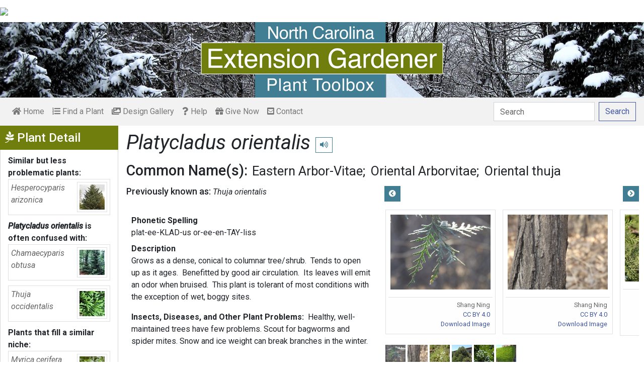

--- FILE ---
content_type: text/html; charset=utf-8
request_url: https://plants.ces.ncsu.edu/plants/platycladus-orientalis/
body_size: 9758
content:

<!DOCTYPE html>
<html lang="en">
<head>
    <meta charset="UTF-8">
    <meta name="viewport" content="width=device-width, initial-scale=1.0">
    <title>Platycladus orientalis (Eastern Arbor-Vitae, Oriental Arborvitae, Oriental thuja) | North Carolina Extension Gardener Plant Toolbox</title>
    <link rel="preconnect" href="https://fonts.googleapis.com">
    <link rel="preconnect" href="https://fonts.gstatic.com" crossorigin>
    <link href="https://fonts.googleapis.com/css2?family=Roboto+Condensed:ital,wght@0,100..900;1,100..900&family=Roboto:ital,wght@0,300;0,400;0,500;0,700;1,300;1,400;1,500&display=swap" rel="stylesheet">
    <link rel="stylesheet" href="/static/plants/css/eit-bootstrap4.min.22707b91e9f8.css">
    <link rel="stylesheet" href="https://use.fontawesome.com/releases/v5.7.2/css/all.css" integrity="sha384-fnmOCqbTlWIlj8LyTjo7mOUStjsKC4pOpQbqyi7RrhN7udi9RwhKkMHpvLbHG9Sr" crossorigin="anonymous">
    <link rel="stylesheet" href="https://gitcdn.github.io/bootstrap-toggle/2.2.2/css/bootstrap-toggle.min.css">
    <link rel="stylesheet" href="https://cdnjs.cloudflare.com/ajax/libs/jqueryui/1.12.1/jquery-ui.min.css">

    <link rel="stylesheet" href="/static/plants/css/main.7d64c488d224.css">
    
        <link rel="stylesheet" href="/static/plants/css/winter.534a05b954d0.css">
    
    <link href="https://brand.ces.ncsu.edu/images/icons/wolficon.svg" rel="Shortcut Icon" type="image/x-icon">
    
    <link rel="canonical" href="https://plants.ces.ncsu.edu/plants/platycladus-orientalis/" />

    <meta name="google-site-verification" content="UzRsUPNUyEfN2F8Sk50Hv0hjwKo3Q4o6cFTRpT6Sfs4" />
</head>
<body>
<div class="top_black"></div>
<div class="container">
    <div class="top_bar">
        <a href="https://www.ces.ncsu.edu/"><img class="brand_image" src="//brand.ces.ncsu.edu/images/logos/ncce-red-wide-ext-transparent.svg"/></a>
    </div>

    <header>
        <a href="/"><img class="site_img" src="/static/plants/img/plant_toolbox_main_img_trans_correction.a37e195853b5.png" /></a>
        
            <div id="mobile_search_container" class="d-inline-block d-sm-none d-md-none d-lg-none d-xl-none">
                <form class="form-inline" id="plant_search" method="get" action="/find_a_plant/">
                    <input class="form-control mr-sm-2" type="search" id="search" placeholder="Search" aria-label="Search" name="q" value="">
                    <button class="btn btn-light my-2 my-sm-0" type="submit"><span class="d-none d-md-block">Search</span><span class="d-md-none"><i class="fas fa-search"></i></span></button>
                </form>
            </div>
            <nav class="navbar navbar-expand-sm navbar-light bg-light">
                <span class="navbar-toggler" data-toggle="collapse" data-target="#navbarSupportedContent" aria-controls="navbarSupportedContent" aria-expanded="false" aria-label="Toggle navigation">
                    <span><i class="fas fa-bars"></i> Show navigation</span>
                </span>
                <div class="collapse navbar-collapse" id="navbarSupportedContent">
                    <ul class="navbar-nav mr-auto">
                        <li class="nav-item "><a class="nav-link" href="/"><i class="fas fa-home"></i><span class=""> Home</span></a></li>
                        <li class="nav-item "><a class="nav-link" href="/find_a_plant/"><i class="fas fa-list-ol"></i> Find a Plant</a></li>

                        <li class="nav-item "><a class="nav-link" href="/gallery/"><i class="fas fa-images"></i> Design Gallery</a></li>
                        <li class="nav-item "><a class="nav-link" href="/help/"><i class="fas fa-question"></i> Help</a></li>
                        <li class="nav-item"><a class="nav-link" href="https://www.givecampus.com/campaigns/47387/donations/new?a=8830926&designation=012040" target="_blank"><i class="fas fa-gift"></i> Give Now</a></li>
                        <li class="nav-item "><a class="nav-link" href="/contact_us/"><i class="fas fa-envelope-square"></i> Contact</a></li>

                        








                    </ul>
                    <div class="my-2 my-lg-0">
                        
                    <div id="search_container" class="d-none d-sm-inline-block d-md-inline-block d-lg-inline-block d-xl-inline-block">
                        <form class="form-inline" id="plant_search" method="get" action="/find_a_plant/">
                            <input class="form-control mr-sm-2" type="search" id="search" placeholder="Search" aria-label="Search" name="q" value="">
                            <button class="btn btn-outline-primary my-2 my-sm-0" type="submit"><span class="d-none d-md-block">Search</span><span class="d-md-none"><i class="fas fa-search"></i></span></button>
                        </form>
                    </div>

                    </div>
                </div>
            </nav>
        
    </header>
    
    <div class="filters plant_detail d-print-none">

        <h2><i class="fab fa-pagelines d-none d-md-inline-block"></i> Plant Detail<i aria-hidden="true" class="float-right hamburger d-none"></i><span class="sr-only">Show Menu</span></h2>
        <div class="plant_detail_extras m_hide">
            <dl class="list-group">
            
            <dt>Similar but less problematic plants:</dt>
                
                <dd class="list-group-item">
                    <a href="/plants/hesperocyparis-arizonica/">
                        <div class="plant_grid">
                            <span class="p_name"><em>Hesperocyparis arizonica</em></span>
                            
                                <img class="img-thumbnail"
                                     src="https://eit-planttoolbox-prod.s3.amazonaws.com/media/images/thumb_sm/Cupressus_arizonica__1RnBNzGLRtqY.jpeg?AWSAccessKeyId=AKIAILRBSC3CQKL5NNSQ&amp;Signature=6zs%2Fzba7nH4ErfZ3JLGIU2mQu%2BI%3D&amp;Expires=1769443583"
                                     alt="Cupressus arizonica &#x27;Blue Pyramid&#x27;"
                                     loading="lazy"
                                     data-thumbnail_med="https://eit-planttoolbox-prod.s3.amazonaws.com/media/images/thumb_med/Cupressus_arizonica__1QZ237pMKfj9.jpeg?AWSAccessKeyId=AKIAILRBSC3CQKL5NNSQ&amp;Signature=oVPSXLfF10VDO6JDdx42FQYrdKI%3D&amp;Expires=1769443583"
                                     data-thumbnail_small="https://eit-planttoolbox-prod.s3.amazonaws.com/media/images/thumb_sm/Cupressus_arizonica__1RnBNzGLRtqY.jpeg?AWSAccessKeyId=AKIAILRBSC3CQKL5NNSQ&amp;Signature=6zs%2Fzba7nH4ErfZ3JLGIU2mQu%2BI%3D&amp;Expires=1769443583"
                                />
                            
                        </div>
                    </a>
                </dd>
                
            

            
            <dt><em>Platycladus orientalis</em> is often confused with:</dt>
                
                <dd class="list-group-item">
                    <a href="/plants/chamaecyparis-obtusa/">
                        <div class="plant_grid">
                            <span class="p_name"><em>Chamaecyparis obtusa</em></span>
                            
                                <img class="img-thumbnail"
                                     src="https://eit-planttoolbox-prod.s3.amazonaws.com/media/images/thumb_sm/Chamaecyparis-obtusa_ndOmYcYuaZcn.jpg?AWSAccessKeyId=AKIAILRBSC3CQKL5NNSQ&amp;Signature=2XVWpAzSNrzbx8nvybEHlgfwqCI%3D&amp;Expires=1769443583"
                                     alt="Chamaecyparis obtusa"
                                     loading="lazy"
                                     data-thumbnail_med="https://eit-planttoolbox-prod.s3.amazonaws.com/media/images/thumb_med/Chamaecyparis-obtusa_50I1m9ONvXjW.jpg?AWSAccessKeyId=AKIAILRBSC3CQKL5NNSQ&amp;Signature=wB1xtLia77HejISIULVi3%2Fvo8dc%3D&amp;Expires=1769443583"
                                     data-thumbnail_small="https://eit-planttoolbox-prod.s3.amazonaws.com/media/images/thumb_sm/Chamaecyparis-obtusa_ndOmYcYuaZcn.jpg?AWSAccessKeyId=AKIAILRBSC3CQKL5NNSQ&amp;Signature=2XVWpAzSNrzbx8nvybEHlgfwqCI%3D&amp;Expires=1769443583"
                                />
                            
                        </div>
                    </a>
                </dd>
                
                <dd class="list-group-item">
                    <a href="/plants/thuja-occidentalis/">
                        <div class="plant_grid">
                            <span class="p_name"><em>Thuja occidentalis</em></span>
                            
                                <img class="img-thumbnail"
                                     src="https://eit-planttoolbox-prod.s3.amazonaws.com/media/images/thumb_sm/Thuja_occidentalis_-_dKyilkEWJ6MC.jpeg?AWSAccessKeyId=AKIAILRBSC3CQKL5NNSQ&amp;Signature=U7hh35H2RKeuBgawS%2FV6NQJ1Nx8%3D&amp;Expires=1769443583"
                                     alt="Thuja occidentalis"
                                     loading="lazy"
                                     data-thumbnail_med="https://eit-planttoolbox-prod.s3.amazonaws.com/media/images/thumb_med/Thuja_occidentalis_-_svytHHMpRc4j.jpeg?AWSAccessKeyId=AKIAILRBSC3CQKL5NNSQ&amp;Signature=2IHjXJ1X08dL0%2BQlwSW34z5QsaM%3D&amp;Expires=1769443583"
                                     data-thumbnail_small="https://eit-planttoolbox-prod.s3.amazonaws.com/media/images/thumb_sm/Thuja_occidentalis_-_dKyilkEWJ6MC.jpeg?AWSAccessKeyId=AKIAILRBSC3CQKL5NNSQ&amp;Signature=U7hh35H2RKeuBgawS%2FV6NQJ1Nx8%3D&amp;Expires=1769443583"
                                />
                            
                        </div>
                    </a>
                </dd>
                
            

            

            
            <dt>Plants that fill a similar niche:</dt>
                
                <dd class="list-group-item">
                    <a href="/plants/myrica-cerifera/">
                        <div class="plant_grid">
                            <span class="p_name"><em>Myrica cerifera</em></span>
                            
                                <img class="img-thumbnail"
                                     src="https://eit-planttoolbox-prod.s3.amazonaws.com/media/images/thumb_sm/Myrica-cerifera--For_ZPO3EHGCpRlG.jpeg?AWSAccessKeyId=AKIAILRBSC3CQKL5NNSQ&amp;Signature=lAM922ncOuAn55d2UiF3cS9fgvc%3D&amp;Expires=1769443583"
                                     alt="Myrica cerifera"
                                     loading="lazy"
                                     data-thumbnail_med="https://eit-planttoolbox-prod.s3.amazonaws.com/media/images/thumb_med/Myrica-cerifera--For_79oxbiYXWCLC.jpeg?AWSAccessKeyId=AKIAILRBSC3CQKL5NNSQ&amp;Signature=UyZS5lHbILguwOxo0rqoYLb7Xtc%3D&amp;Expires=1769443583"
                                     data-thumbnail_small="https://eit-planttoolbox-prod.s3.amazonaws.com/media/images/thumb_sm/Myrica-cerifera--For_ZPO3EHGCpRlG.jpeg?AWSAccessKeyId=AKIAILRBSC3CQKL5NNSQ&amp;Signature=lAM922ncOuAn55d2UiF3cS9fgvc%3D&amp;Expires=1769443583"
                                />
                            
                        </div>
                    </a>
                    </dd>
                
                <dd class="list-group-item">
                    <a href="/plants/tsuga-canadensis/">
                        <div class="plant_grid">
                            <span class="p_name"><em>Tsuga canadensis</em></span>
                            
                                <img class="img-thumbnail"
                                     src="https://eit-planttoolbox-prod.s3.amazonaws.com/media/images/thumb_sm/Tsuga_canadensis_for_IbZEFx8GNHFv.jpeg?AWSAccessKeyId=AKIAILRBSC3CQKL5NNSQ&amp;Signature=Di1myH5W3FmgjJirpRfgrLXVzTs%3D&amp;Expires=1769443583"
                                     alt="Upright growth form of a mature tree."
                                     loading="lazy"
                                     data-thumbnail_med="https://eit-planttoolbox-prod.s3.amazonaws.com/media/images/thumb_med/Tsuga_canadensis_for_1M4nmAcDNIXW.jpeg?AWSAccessKeyId=AKIAILRBSC3CQKL5NNSQ&amp;Signature=1mzUOsuyTlrddwKa%2FYMd5FL9wwk%3D&amp;Expires=1769443583"
                                     data-thumbnail_small="https://eit-planttoolbox-prod.s3.amazonaws.com/media/images/thumb_sm/Tsuga_canadensis_for_IbZEFx8GNHFv.jpeg?AWSAccessKeyId=AKIAILRBSC3CQKL5NNSQ&amp;Signature=Di1myH5W3FmgjJirpRfgrLXVzTs%3D&amp;Expires=1769443583"
                                />
                            
                        </div>
                    </a>
                    </dd>
                
                <dd class="list-group-item">
                    <a href="/plants/x-hesperotropsis-leylandii/">
                        <div class="plant_grid">
                            <span class="p_name"><em>x Hesperotropsis leylandii</em></span>
                            
                                <img class="img-thumbnail"
                                     src="https://eit-planttoolbox-prod.s3.amazonaws.com/media/images/thumb_sm/lelyand_cypress_full_NksfYexpdE0E.jpeg?AWSAccessKeyId=AKIAILRBSC3CQKL5NNSQ&amp;Signature=Fc5GP55SmX9J9i4h%2B0yahIsiR4A%3D&amp;Expires=1769443583"
                                     alt="× Cupressocyparis leylandii "
                                     loading="lazy"
                                     data-thumbnail_med="https://eit-planttoolbox-prod.s3.amazonaws.com/media/images/thumb_med/lelyand_cypress_full_R5QTgYgmCVzO.jpeg?AWSAccessKeyId=AKIAILRBSC3CQKL5NNSQ&amp;Signature=NB4tArgmXoPls4UG0lAtrmzK868%3D&amp;Expires=1769443583"
                                     data-thumbnail_small="https://eit-planttoolbox-prod.s3.amazonaws.com/media/images/thumb_sm/lelyand_cypress_full_NksfYexpdE0E.jpeg?AWSAccessKeyId=AKIAILRBSC3CQKL5NNSQ&amp;Signature=Fc5GP55SmX9J9i4h%2B0yahIsiR4A%3D&amp;Expires=1769443583"
                                />
                            
                        </div>
                    </a>
                    </dd>
                
            

            

            

            

            </dl>

            <div class="social_buttons">
                <a class="btn btn-sm btn-info social twitter" target="_blank" href="https://twitter.com/intent/tweet?text=Platycladus orientalis - North Carolina Extension Gardener Plant Toolbox&url=https://plants.ces.ncsu.edu/plants/platycladus-orientalis/"><i class="fab fa-twitter"></i> <span>Tweet <strong class="d-none d-lg-inline">this Page</strong></span></a>
                <a class="btn btn-sm btn-primary social facebook" target="_blank" href="https://www.facebook.com/sharer/sharer.php?u=https://plants.ces.ncsu.edu/plants/platycladus-orientalis/%2F&amp;src=sdkpreparse"><i class="fab fa-facebook-f"></i><span> <strong class="d-none d-lg-inline">Share on</strong> Facebook</span></a>
            </div>

        </div>
    </div>

    <main class="">
        
    







        

    <div id="plant_detail">
        
        <h1><em>Platycladus orientalis</em>

        <small>
            
            
                <span class="d-print-none">
                    <audio id="player" src="https://eit-planttoolbox-prod.s3.amazonaws.com/media/images/audio/platycladus-orientalis_2956.mp3?AWSAccessKeyId=AKIAILRBSC3CQKL5NNSQ&amp;Signature=pwxxRYRn9vHWfctxHbjZXB0Bd58%3D&amp;Expires=1769443583"></audio>
                    <button class="btn btn-sm btn-outline-info" data-toggle="tooltip" title="hear pronunciation" onclick="document.getElementById('player').play()"><i class="fas fa-volume-up"></i></button>
                </span>
            
        </small>
        </h1>
        
        
            <div class="common_name_space">
                <h2 class="cn_heading">Common Name(s):</h2>
                <ul class="" id="common_names">
                
                    
                        <li class=""><a href="/plants/platycladus-orientalis/common-name/eastern-arbor-vitae/">Eastern Arbor-Vitae</a></li>
                    
                
                    
                        <li class=""><a href="/plants/platycladus-orientalis/common-name/oriental-arborvitae/">Oriental Arborvitae</a></li>
                    
                
                    
                        <li class=""><a href="/plants/platycladus-orientalis/common-name/oriental-thuja/">Oriental thuja</a></li>
                    
                
                </ul>
            </div>
        
        
        
            <div class="synonym_space">
                <h3 class="synonym_heading">Previously known as:</h3>
                <ul id="synonyms">
                    
                        <li><i><em>Thuja orientalis</em></i></li>
                    
                </ul>
            </div>
        

        <div class="scroll_buttons">
            <button class="btn btn-info btn-sm scroll_button scroll_left"><i class="fas fa-chevron-circle-left"></i></button>
            <button class="btn btn-info btn-sm scroll_button scroll_right"><i class="fas fa-chevron-circle-right"></i></button>
        </div>


        <div class="info_1">
            <dl>
            
                <dt>Phonetic Spelling</dt>
                <dd>plat-ee-KLAD-us or-ee-en-TAY-liss</dd>
            
            
            
                <dt>Description</dt>
                <dd>
                    <p>Grows as a dense, conical to columnar tree/shrub.&nbsp; Tends to open up as it ages.&nbsp; Benefitted by good air circulation.&nbsp; Its leaves will emit an odor when bruised.&nbsp; This plant is tolerant of most conditions with the exception of wet, boggy sites. &nbsp;</p>

<p><strong>Insects, Diseases, and Other Plant Problems:&nbsp;</strong> Healthy, well-maintained trees have few problems. Scout for bagworms and spider mites. Snow and ice weight can break branches in the winter.</p>

<p>&nbsp;</p>

                    
                </dd>



                


                <dt class="d-print-none">See this plant in the following landscape:</dt>
                <dd class="garden_callout">
                    
                </dd>

            </dl>



            <dl  class="m_hide">
                <dt>Cultivars / Varieties:</dt>
    <dd class="d-print-none">
        <ul class="list-group list-group-flush">
            
                
                    <li class="list-group-item list-group-item-info detail_cultivar">&#x27;Aurea Nana&#x27;<br><small>Dwarf, dense globular, yellow-green foliage to 10&#x27;</small></li>
                
            
                
                    <li class="list-group-item list-group-item-info detail_cultivar">&#x27;Baker&#x27;<br><small>Dwarf, dense, conical plant, to 8&#x27;</small></li>
                
            
                
                    <li class="list-group-item list-group-item-info detail_cultivar">&#x27;Compacta&#x27;<br><small>Compact pyramidal form</small></li>
                
            
                
                    <li class="list-group-item list-group-item-info detail_cultivar">&#x27;Conspicua&#x27;<br><small>Yellow foliage, upright conical form</small></li>
                
            
                
                    <li class="list-group-item list-group-item-info detail_cultivar">&#x27;Filiformis Aurea&#x27;<br><small>Yellow foliage, upright-oval with stringy yellow branchlets</small></li>
                
            
                
                    <li class="list-group-item list-group-item-info detail_cultivar">&#x27;Juniperoides&#x27;<br><small>Rounded 3&#x27; with blue-gray needles</small></li>
                
            
                
                    <li class="list-group-item list-group-item-info detail_cultivar">&#x27;Westmont&#x27;<br><small>Slow-growing 2&#x27; tall and wide, yellow-tipped green leaves</small></li>
                
            
        </ul>
    </dd>

    <dd class="d-none d-print-block">
        &#x27;Aurea Nana&#x27;, &#x27;Baker&#x27;, &#x27;Compacta&#x27;, &#x27;Conspicua&#x27;, &#x27;Filiformis Aurea&#x27;, &#x27;Juniperoides&#x27;, &#x27;Westmont&#x27;
    </dd>

    <dt class="d-print-none">Tags:</dt>
    <dd class="tags d-print-none"><a href="/find_a_plant/?tag=evergreen" class="badge badge-secondary mx-1" data-tag="evergreen">#evergreen</a><a href="/find_a_plant/?tag=full-sun" class="badge badge-secondary mx-1" data-tag="full-sun">#full sun tolerant</a><a href="/find_a_plant/?tag=specimen" class="badge badge-secondary mx-1" data-tag="specimen">#specimen</a><a href="/find_a_plant/?tag=yellow-green" class="badge badge-secondary mx-1" data-tag="yellow-green">#yellow-green</a><a href="/find_a_plant/?tag=needles" class="badge badge-secondary mx-1" data-tag="needles">#needles</a><a href="/find_a_plant/?tag=scales" class="badge badge-secondary mx-1" data-tag="scales">#scales</a><a href="/find_a_plant/?tag=small-mammals" class="badge badge-secondary mx-1" data-tag="small-mammals">#small mammals</a><a href="/find_a_plant/?tag=buffer" class="badge badge-secondary mx-1" data-tag="buffer">#buffer</a><a href="/find_a_plant/?tag=childrens-garden" class="badge badge-secondary mx-1" data-tag="childrens-garden">#children&#x27;s garden</a><a href="/find_a_plant/?tag=play" class="badge badge-secondary mx-1" data-tag="play">#playground plant</a><a href="/find_a_plant/?tag=showy-cones" class="badge badge-secondary mx-1" data-tag="showy-cones">#showy cones</a><a href="/find_a_plant/?tag=fantz" class="badge badge-secondary mx-1" data-tag="fantz">#fantz</a><a href="/find_a_plant/?tag=bird-friendly" class="badge badge-secondary mx-1" data-tag="bird-friendly">#bird friendly</a><a href="/find_a_plant/?tag=cover-plant-winter" class="badge badge-secondary mx-1" data-tag="cover-plant-winter">#winter cover</a><a href="/find_a_plant/?tag=hedge" class="badge badge-secondary mx-1" data-tag="hedge">#hedge</a><a href="/find_a_plant/?tag=screen" class="badge badge-secondary mx-1" data-tag="screen">#screen</a><a href="/find_a_plant/?tag=wildlife-friendly" class="badge badge-secondary mx-1" data-tag="wildlife-friendly">#wildlife friendly</a><a href="/find_a_plant/?tag=hs304" class="badge badge-secondary mx-1" data-tag="hs304">#HS304</a></dd>
            </dl>

            <div id="cart_add">
                <form class="cart_form" action="/cart/add/2956/" method="post">
                    <input type="hidden" name="csrfmiddlewaretoken" value="ebJUxfAuZ9oz7ptzNooFU4qqxEJzfVgnTjwXoIYQoADxRxPL41vWUxBxHJ3wbPxY">
                    <input type="hidden" name="update" value="False" id="id_update">
                    <div class="form-row">
                        <input type="hidden" name="quantity" value="1" id="id_quantity">&nbsp;
                        <div class="form-group d-print-none">
                            <button type="submit" class="btn btn-sm btn-info"><i class="fas fa-clipboard-list"></i> Add</button>
                        </div>
                    </div>
                </form>
            </div>
        </div>


        <div class="gallery_box">




            <div class="gallery" style="grid-template-columns: repeat(6, calc(50% - 30px));">
                
                    
<figure class="figure">
    <img class="img-thumbnail modal_img" src="https://eit-planttoolbox-prod.s3.amazonaws.com/media/images/Platycladus_orientalis-Shang-Ning-1-CC-BY.jpg?AWSAccessKeyId=AKIAILRBSC3CQKL5NNSQ&amp;Signature=zAVHwktIFBocPRndPsrRaZjuxTU%3D&amp;Expires=1769443583"
         loading="lazy"
         alt="Platycladus orientalis	"
         data-caption=""
         data-alt="Platycladus orientalis	"
         data-attrib="Shang Ning"
         data-license="<a href='http://creativecommons.org/licenses/by/4.0/legalcode' >CC BY 4.0</a>"
         data-downloadurl="https://eit-planttoolbox-prod.s3.amazonaws.com/media/images/Platycladus_orientalis-Shang-Ning-1-CC-BY.jpg?response-content-disposition=attachment%3Bfilename%3DPlatycladus%2520orientalis%2520%2520Shang%2520Ning%2520CC%2520BY%25204.0.jpg&amp;AWSAccessKeyId=AKIAILRBSC3CQKL5NNSQ&amp;Signature=VUEfX5CpLXSSfozGZ2vwSfLeFBE%3D&amp;Expires=1769443583"
         data-image-id="8826"
         data-toggle="modal"
         data-target="#image_modal"/>
    <figcaption class="figure-caption text-right">
        <span class="caption"></span>
        <span class="attribution">Shang Ning</span>
        <span class="license"><a href='http://creativecommons.org/licenses/by/4.0/legalcode' >CC BY 4.0</a></span>
        
    <span><a href="https://eit-planttoolbox-prod.s3.amazonaws.com/media/images/Platycladus_orientalis-Shang-Ning-1-CC-BY.jpg?response-content-disposition=attachment%3Bfilename%3DPlatycladus%2520orientalis%2520%2520Shang%2520Ning%2520CC%2520BY%25204.0.jpg&amp;AWSAccessKeyId=AKIAILRBSC3CQKL5NNSQ&amp;Signature=VUEfX5CpLXSSfozGZ2vwSfLeFBE%3D&amp;Expires=1769443583" class="downloadurl" download>Download Image</a></span>
    </figcaption>
</figure>

                
                    
<figure class="figure">
    <img class="img-thumbnail modal_img" src="https://eit-planttoolbox-prod.s3.amazonaws.com/media/images/Platycladus_orientalis-Shang-Ning-CC-BY.jpg?AWSAccessKeyId=AKIAILRBSC3CQKL5NNSQ&amp;Signature=kwH0k6RClSKjn1unHljeJUxcyY4%3D&amp;Expires=1769443583"
         loading="lazy"
         alt="Platycladus orientalis	"
         data-caption=""
         data-alt="Platycladus orientalis	"
         data-attrib="Shang Ning"
         data-license="<a href='http://creativecommons.org/licenses/by/4.0/legalcode' >CC BY 4.0</a>"
         data-downloadurl="https://eit-planttoolbox-prod.s3.amazonaws.com/media/images/Platycladus_orientalis-Shang-Ning-CC-BY.jpg?response-content-disposition=attachment%3Bfilename%3DPlatycladus%2520orientalis%2520%2520Shang%2520Ning%2520CC%2520BY%25204.0.jpg&amp;AWSAccessKeyId=AKIAILRBSC3CQKL5NNSQ&amp;Signature=GajhJewmWCmrEUiiVViZBNyO5rI%3D&amp;Expires=1769443583"
         data-image-id="8827"
         data-toggle="modal"
         data-target="#image_modal"/>
    <figcaption class="figure-caption text-right">
        <span class="caption"></span>
        <span class="attribution">Shang Ning</span>
        <span class="license"><a href='http://creativecommons.org/licenses/by/4.0/legalcode' >CC BY 4.0</a></span>
        
    <span><a href="https://eit-planttoolbox-prod.s3.amazonaws.com/media/images/Platycladus_orientalis-Shang-Ning-CC-BY.jpg?response-content-disposition=attachment%3Bfilename%3DPlatycladus%2520orientalis%2520%2520Shang%2520Ning%2520CC%2520BY%25204.0.jpg&amp;AWSAccessKeyId=AKIAILRBSC3CQKL5NNSQ&amp;Signature=GajhJewmWCmrEUiiVViZBNyO5rI%3D&amp;Expires=1769443583" class="downloadurl" download>Download Image</a></span>
    </figcaption>
</figure>

                
                    
<figure class="figure">
    <img class="img-thumbnail modal_img" src="https://eit-planttoolbox-prod.s3.amazonaws.com/media/images/Platycladus_oriental_jmDZE9gYqmXE.jpg?AWSAccessKeyId=AKIAILRBSC3CQKL5NNSQ&amp;Signature=tFoAh7mJCs8SikqNmQdtxmd9wLM%3D&amp;Expires=1769443583"
         loading="lazy"
         alt="Fruit and Leaf"
         data-caption="Fruit and Leaf"
         data-alt="Fruit and Leaf"
         data-attrib="Jim Robbins"
         data-license="<a href='http://creativecommons.org/licenses/by-nc-nd/4.0/legalcode' >CC BY-NC-ND 4.0</a>"
         data-downloadurl="https://eit-planttoolbox-prod.s3.amazonaws.com/media/images/Platycladus_oriental_jmDZE9gYqmXE.jpg?response-content-disposition=attachment%3Bfilename%3DFruit%2520and%2520Leaf%2520Fruit%2520and%2520Leaf%2520Jim%2520Robbins%2520CC%2520BY-NC-ND%25204.0.jpg&amp;AWSAccessKeyId=AKIAILRBSC3CQKL5NNSQ&amp;Signature=kfeTIHo1Xqrx3RD6nvbf6jh6POI%3D&amp;Expires=1769443583"
         data-image-id="17481"
         data-toggle="modal"
         data-target="#image_modal"/>
    <figcaption class="figure-caption text-right">
        <span class="caption">Fruit and Leaf</span>
        <span class="attribution">Jim Robbins</span>
        <span class="license"><a href='http://creativecommons.org/licenses/by-nc-nd/4.0/legalcode' >CC BY-NC-ND 4.0</a></span>
        
    <span><a href="https://eit-planttoolbox-prod.s3.amazonaws.com/media/images/Platycladus_oriental_jmDZE9gYqmXE.jpg?response-content-disposition=attachment%3Bfilename%3DFruit%2520and%2520Leaf%2520Fruit%2520and%2520Leaf%2520Jim%2520Robbins%2520CC%2520BY-NC-ND%25204.0.jpg&amp;AWSAccessKeyId=AKIAILRBSC3CQKL5NNSQ&amp;Signature=kfeTIHo1Xqrx3RD6nvbf6jh6POI%3D&amp;Expires=1769443583" class="downloadurl" download>Download Image</a></span>
    </figcaption>
</figure>

                
                    
<figure class="figure">
    <img class="img-thumbnail modal_img" src="https://eit-planttoolbox-prod.s3.amazonaws.com/media/images/Platycladus_oriental_1DYfAxsOupEK.jpeg?AWSAccessKeyId=AKIAILRBSC3CQKL5NNSQ&amp;Signature=M4m4fnF4dndgfpfv7UatWu3pGdc%3D&amp;Expires=1769443583"
         loading="lazy"
         alt="Platycladus orientalis"
         data-caption="Form"
         data-alt="Platycladus orientalis"
         data-attrib="Jim Robbins"
         data-license="<a href='http://creativecommons.org/licenses/by-nc-nd/4.0/legalcode' >CC BY-NC-ND 4.0</a>"
         data-downloadurl="https://eit-planttoolbox-prod.s3.amazonaws.com/media/images/Platycladus_oriental_1DYfAxsOupEK.jpeg?response-content-disposition=attachment%3Bfilename%3DPlatycladus%2520orientalis%2520Form%2520Jim%2520Robbins%2520CC%2520BY-NC-ND%25204.0.jpeg&amp;AWSAccessKeyId=AKIAILRBSC3CQKL5NNSQ&amp;Signature=opQ77IXZ%2FIl8YHHBPGsijt9PsME%3D&amp;Expires=1769443583"
         data-image-id="19283"
         data-toggle="modal"
         data-target="#image_modal"/>
    <figcaption class="figure-caption text-right">
        <span class="caption">Form</span>
        <span class="attribution">Jim Robbins</span>
        <span class="license"><a href='http://creativecommons.org/licenses/by-nc-nd/4.0/legalcode' >CC BY-NC-ND 4.0</a></span>
        
    <span><a href="https://eit-planttoolbox-prod.s3.amazonaws.com/media/images/Platycladus_oriental_1DYfAxsOupEK.jpeg?response-content-disposition=attachment%3Bfilename%3DPlatycladus%2520orientalis%2520Form%2520Jim%2520Robbins%2520CC%2520BY-NC-ND%25204.0.jpeg&amp;AWSAccessKeyId=AKIAILRBSC3CQKL5NNSQ&amp;Signature=opQ77IXZ%2FIl8YHHBPGsijt9PsME%3D&amp;Expires=1769443583" class="downloadurl" download>Download Image</a></span>
    </figcaption>
</figure>

                
                    
<figure class="figure">
    <img class="img-thumbnail modal_img" src="https://eit-planttoolbox-prod.s3.amazonaws.com/media/images/Platycladus_oriental_feX3QQbuOUco.jpeg?AWSAccessKeyId=AKIAILRBSC3CQKL5NNSQ&amp;Signature=qnHgdMB3pO1mhEKAiwrS8%2BjJbgI%3D&amp;Expires=1769443583"
         loading="lazy"
         alt="Platycladus orientalis"
         data-caption="Fruit Close-up"
         data-alt="Platycladus orientalis"
         data-attrib="Jim Robbins"
         data-license="<a href='http://creativecommons.org/licenses/by-nc-nd/4.0/legalcode' >CC BY-NC-ND 4.0</a>"
         data-downloadurl="https://eit-planttoolbox-prod.s3.amazonaws.com/media/images/Platycladus_oriental_feX3QQbuOUco.jpeg?response-content-disposition=attachment%3Bfilename%3DPlatycladus%2520orientalis%2520Fruit%2520Close-up%2520Jim%2520Robbins%2520CC%2520BY-NC-ND%25204.0.jpeg&amp;AWSAccessKeyId=AKIAILRBSC3CQKL5NNSQ&amp;Signature=R9Lihks145I5qC7w1P%2FvfLPL%2BLQ%3D&amp;Expires=1769443583"
         data-image-id="19284"
         data-toggle="modal"
         data-target="#image_modal"/>
    <figcaption class="figure-caption text-right">
        <span class="caption">Fruit Close-up</span>
        <span class="attribution">Jim Robbins</span>
        <span class="license"><a href='http://creativecommons.org/licenses/by-nc-nd/4.0/legalcode' >CC BY-NC-ND 4.0</a></span>
        
    <span><a href="https://eit-planttoolbox-prod.s3.amazonaws.com/media/images/Platycladus_oriental_feX3QQbuOUco.jpeg?response-content-disposition=attachment%3Bfilename%3DPlatycladus%2520orientalis%2520Fruit%2520Close-up%2520Jim%2520Robbins%2520CC%2520BY-NC-ND%25204.0.jpeg&amp;AWSAccessKeyId=AKIAILRBSC3CQKL5NNSQ&amp;Signature=R9Lihks145I5qC7w1P%2FvfLPL%2BLQ%3D&amp;Expires=1769443583" class="downloadurl" download>Download Image</a></span>
    </figcaption>
</figure>

                
                    
<figure class="figure">
    <img class="img-thumbnail modal_img" src="https://eit-planttoolbox-prod.s3.amazonaws.com/media/images/Platycladus_oriental_Y0NYH4ieYKaG.jpeg?AWSAccessKeyId=AKIAILRBSC3CQKL5NNSQ&amp;Signature=fhWdi3MchA7YPbaceSwfLvuxNjk%3D&amp;Expires=1769443583"
         loading="lazy"
         alt="Platycladus orientalis"
         data-caption="Hedge"
         data-alt="Platycladus orientalis"
         data-attrib="Jim Robbins"
         data-license="<a href='http://creativecommons.org/licenses/by-nc-nd/4.0/legalcode' >CC BY-NC-ND 4.0</a>"
         data-downloadurl="https://eit-planttoolbox-prod.s3.amazonaws.com/media/images/Platycladus_oriental_Y0NYH4ieYKaG.jpeg?response-content-disposition=attachment%3Bfilename%3DPlatycladus%2520orientalis%2520Hedge%2520Jim%2520Robbins%2520CC%2520BY-NC-ND%25204.0.jpeg&amp;AWSAccessKeyId=AKIAILRBSC3CQKL5NNSQ&amp;Signature=%2BmaRsleHRxggVAU6zO8u2ZxH9Vk%3D&amp;Expires=1769443583"
         data-image-id="19285"
         data-toggle="modal"
         data-target="#image_modal"/>
    <figcaption class="figure-caption text-right">
        <span class="caption">Hedge</span>
        <span class="attribution">Jim Robbins</span>
        <span class="license"><a href='http://creativecommons.org/licenses/by-nc-nd/4.0/legalcode' >CC BY-NC-ND 4.0</a></span>
        
    <span><a href="https://eit-planttoolbox-prod.s3.amazonaws.com/media/images/Platycladus_oriental_Y0NYH4ieYKaG.jpeg?response-content-disposition=attachment%3Bfilename%3DPlatycladus%2520orientalis%2520Hedge%2520Jim%2520Robbins%2520CC%2520BY-NC-ND%25204.0.jpeg&amp;AWSAccessKeyId=AKIAILRBSC3CQKL5NNSQ&amp;Signature=%2BmaRsleHRxggVAU6zO8u2ZxH9Vk%3D&amp;Expires=1769443583" class="downloadurl" download>Download Image</a></span>
    </figcaption>
</figure>

                
            </div>
            <div class="gallery_thumbs">
                
                    <img class="gallery_thumb" loading="lazy" src="https://eit-planttoolbox-prod.s3.amazonaws.com/media/images/thumb_sm/Platycladus_oriental_IHydTmERExuE.jpeg?AWSAccessKeyId=AKIAILRBSC3CQKL5NNSQ&amp;Signature=gjFyB%2BWS4u8KuMPg0aEhbvld12k%3D&amp;Expires=1769443583" data-img_idx="0">
                
                    <img class="gallery_thumb" loading="lazy" src="https://eit-planttoolbox-prod.s3.amazonaws.com/media/images/thumb_sm/Platycladus_oriental_7oII4mwzRKW4.jpeg?AWSAccessKeyId=AKIAILRBSC3CQKL5NNSQ&amp;Signature=SZFR6cVmtSGqss%2Bh%2BAP8xrr0myA%3D&amp;Expires=1769443583" data-img_idx="1">
                
                    <img class="gallery_thumb" loading="lazy" src="https://eit-planttoolbox-prod.s3.amazonaws.com/media/images/thumb_sm/Platycladus_oriental_C3ebEB9ghHS1.jpg?AWSAccessKeyId=AKIAILRBSC3CQKL5NNSQ&amp;Signature=4ddiN8gmd%2FkXN1WjqKPHgP1Bxsk%3D&amp;Expires=1769443583" data-img_idx="2">
                
                    <img class="gallery_thumb" loading="lazy" src="https://eit-planttoolbox-prod.s3.amazonaws.com/media/images/thumb_sm/Platycladus_oriental_VwYIdNhLhNMy.jpeg?AWSAccessKeyId=AKIAILRBSC3CQKL5NNSQ&amp;Signature=uxgXaUBguS4kHT5NPhnP5sa4Ixo%3D&amp;Expires=1769443583" data-img_idx="3">
                
                    <img class="gallery_thumb" loading="lazy" src="https://eit-planttoolbox-prod.s3.amazonaws.com/media/images/thumb_sm/Platycladus_oriental_qA7SeBJdRkd0.jpeg?AWSAccessKeyId=AKIAILRBSC3CQKL5NNSQ&amp;Signature=vhqokRyBWO0iQwEXeJjq%2BZObJzw%3D&amp;Expires=1769443583" data-img_idx="4">
                
                    <img class="gallery_thumb" loading="lazy" src="https://eit-planttoolbox-prod.s3.amazonaws.com/media/images/thumb_sm/Platycladus_oriental_0jVRmujWN7Ex.jpeg?AWSAccessKeyId=AKIAILRBSC3CQKL5NNSQ&amp;Signature=WIlXJ6zzbOOSE4uADIPaIw8KiAU%3D&amp;Expires=1769443583" data-img_idx="5">
                
            </div>
        </div>




        <div class="info_2">

            <dl class="m_show">
                <dt>Cultivars / Varieties:</dt>
    <dd class="d-print-none">
        <ul class="list-group list-group-flush">
            
                
                    <li class="list-group-item list-group-item-info detail_cultivar">&#x27;Aurea Nana&#x27;<br><small>Dwarf, dense globular, yellow-green foliage to 10&#x27;</small></li>
                
            
                
                    <li class="list-group-item list-group-item-info detail_cultivar">&#x27;Baker&#x27;<br><small>Dwarf, dense, conical plant, to 8&#x27;</small></li>
                
            
                
                    <li class="list-group-item list-group-item-info detail_cultivar">&#x27;Compacta&#x27;<br><small>Compact pyramidal form</small></li>
                
            
                
                    <li class="list-group-item list-group-item-info detail_cultivar">&#x27;Conspicua&#x27;<br><small>Yellow foliage, upright conical form</small></li>
                
            
                
                    <li class="list-group-item list-group-item-info detail_cultivar">&#x27;Filiformis Aurea&#x27;<br><small>Yellow foliage, upright-oval with stringy yellow branchlets</small></li>
                
            
                
                    <li class="list-group-item list-group-item-info detail_cultivar">&#x27;Juniperoides&#x27;<br><small>Rounded 3&#x27; with blue-gray needles</small></li>
                
            
                
                    <li class="list-group-item list-group-item-info detail_cultivar">&#x27;Westmont&#x27;<br><small>Slow-growing 2&#x27; tall and wide, yellow-tipped green leaves</small></li>
                
            
        </ul>
    </dd>

    <dd class="d-none d-print-block">
        &#x27;Aurea Nana&#x27;, &#x27;Baker&#x27;, &#x27;Compacta&#x27;, &#x27;Conspicua&#x27;, &#x27;Filiformis Aurea&#x27;, &#x27;Juniperoides&#x27;, &#x27;Westmont&#x27;
    </dd>

    <dt class="d-print-none">Tags:</dt>
    <dd class="tags d-print-none"><a href="/find_a_plant/?tag=evergreen" class="badge badge-secondary mx-1" data-tag="evergreen">#evergreen</a><a href="/find_a_plant/?tag=full-sun" class="badge badge-secondary mx-1" data-tag="full-sun">#full sun tolerant</a><a href="/find_a_plant/?tag=specimen" class="badge badge-secondary mx-1" data-tag="specimen">#specimen</a><a href="/find_a_plant/?tag=yellow-green" class="badge badge-secondary mx-1" data-tag="yellow-green">#yellow-green</a><a href="/find_a_plant/?tag=needles" class="badge badge-secondary mx-1" data-tag="needles">#needles</a><a href="/find_a_plant/?tag=scales" class="badge badge-secondary mx-1" data-tag="scales">#scales</a><a href="/find_a_plant/?tag=small-mammals" class="badge badge-secondary mx-1" data-tag="small-mammals">#small mammals</a><a href="/find_a_plant/?tag=buffer" class="badge badge-secondary mx-1" data-tag="buffer">#buffer</a><a href="/find_a_plant/?tag=childrens-garden" class="badge badge-secondary mx-1" data-tag="childrens-garden">#children&#x27;s garden</a><a href="/find_a_plant/?tag=play" class="badge badge-secondary mx-1" data-tag="play">#playground plant</a><a href="/find_a_plant/?tag=showy-cones" class="badge badge-secondary mx-1" data-tag="showy-cones">#showy cones</a><a href="/find_a_plant/?tag=fantz" class="badge badge-secondary mx-1" data-tag="fantz">#fantz</a><a href="/find_a_plant/?tag=bird-friendly" class="badge badge-secondary mx-1" data-tag="bird-friendly">#bird friendly</a><a href="/find_a_plant/?tag=cover-plant-winter" class="badge badge-secondary mx-1" data-tag="cover-plant-winter">#winter cover</a><a href="/find_a_plant/?tag=hedge" class="badge badge-secondary mx-1" data-tag="hedge">#hedge</a><a href="/find_a_plant/?tag=screen" class="badge badge-secondary mx-1" data-tag="screen">#screen</a><a href="/find_a_plant/?tag=wildlife-friendly" class="badge badge-secondary mx-1" data-tag="wildlife-friendly">#wildlife friendly</a><a href="/find_a_plant/?tag=hs304" class="badge badge-secondary mx-1" data-tag="hs304">#HS304</a></dd> 
            </dl>

            <div class="bricks">

                
                    

    <ul class="list-group brick">
     <li class="list-group-item">
         <dl>
             <span class="group_name ">Attributes:</span>
             
                 <dt>Genus:</dt>
                 
                     
                         <dd><span class="detail_display_attribute">Platycladus</span></dd>
                     
                 
             
                 <dt>Species:</dt>
                 
                     
                         <dd><span class="detail_display_attribute">orientalis</span></dd>
                     
                 
             
                 <dt>Family:</dt>
                 
                     
                         <dd><span class="detail_display_attribute">Cupressaceae</span></dd>
                     
                 
             
                 <dt>Life Cycle:</dt>
                 
                     
                         <dd><span class="detail_display_attribute">Woody</span></dd>
                     
                 
             
                 <dt>Recommended Propagation Strategy:</dt>
                 
                     
                         <dd><span class="detail_display_attribute">Seed</span></dd>
                     
                 
             
                 <dt>Country Or Region Of Origin:</dt>
                 
                     
                         <dd><span class="detail_display_attribute">China, Korea, Russiian Far East</span></dd>
                     
                 
             
                 <dt>Play Value:</dt>
                 
                     
                         <dd><span class="detail_display_attribute">Buffer</span></dd>
                     
                         <dd><span class="detail_display_attribute">Screening</span></dd>
                     
                         <dd><span class="detail_display_attribute">Textural </span></dd>
                     
                         <dd><span class="detail_display_attribute">Wildlife Cover/Habitat</span></dd>
                     
                 
             
            
                <dt>Dimensions:</dt>
                <dd><span class="detail_display_attribute">Height: 18 ft. 0 in. - 25 ft. 0 in.</span></dd>
                <dd><span class="detail_display_attribute">Width: 10 ft. 0 in. - 15 ft. 0 in.</span></dd>
            
         </dl>
     </li>
</ul>

                

                
                    

    <ul class="list-group brick">
     <li class="list-group-item">
         <dl>
             <span class="group_name ">Whole Plant Traits:</span>
             
                 <dt>Plant Type:</dt>
                 
                     
                         <dd><span class="detail_display_attribute">Shrub</span></dd>
                     
                         <dd><span class="detail_display_attribute">Tree</span></dd>
                     
                 
             
                 <dt>Woody Plant Leaf Characteristics:</dt>
                 
                     
                         <dd><span class="detail_display_attribute">Needled Evergreen</span></dd>
                     
                 
             
                 <dt>Habit/Form:</dt>
                 
                     
                         <dd><span class="detail_display_attribute">Columnar</span></dd>
                     
                         <dd><span class="detail_display_attribute">Conical</span></dd>
                     
                 
             
                 <dt>Growth Rate:</dt>
                 
                     
                         <dd><span class="detail_display_attribute">Slow</span></dd>
                     
                 
             
                 <dt>Maintenance:</dt>
                 
                     
                         <dd><span class="detail_display_attribute">Medium</span></dd>
                     
                 
             
                 <dt>Texture:</dt>
                 
                     
                         <dd><span class="detail_display_attribute">Medium</span></dd>
                     
                 
             
            
         </dl>
     </li>
</ul>

                

                
                    

    <ul class="list-group brick">
     <li class="list-group-item">
         <dl>
             <span class="group_name ">Cultural Conditions:</span>
             
                 <dt>Light:</dt>
                 
                     
                         <dd><span class="detail_display_attribute">Full sun (6 or more hours of direct sunlight a day)</span></dd>
                     
                         <dd><span class="detail_display_attribute">Partial Shade (Direct sunlight only part of the day, 2-6 hours)</span></dd>
                     
                 
             
                 <dt>Soil Drainage:</dt>
                 
                     
                         <dd><span class="detail_display_attribute">Good Drainage</span></dd>
                     
                         <dd><span class="detail_display_attribute">Moist</span></dd>
                     
                 
             
                 <dt>Available Space To Plant:</dt>
                 
                     
                         <dd><span class="detail_display_attribute">6-feet-12 feet</span></dd>
                     
                 
             
                 <dt>NC Region:</dt>
                 
                     
                         <dd><span class="detail_display_attribute">Coastal</span></dd>
                     
                         <dd><span class="detail_display_attribute">Mountains</span></dd>
                     
                         <dd><span class="detail_display_attribute">Piedmont</span></dd>
                     
                 
             
                 <dt>USDA Plant Hardiness Zone:</dt>
                 
                     <dd><span class="detail_display_attribute">6a, 6b, 7a, 7b, 8a, 8b, 9a, 9b</span></dd>
                 
             
            
         </dl>
     </li>
</ul>

                

                
                    

    <ul class="list-group brick">
     <li class="list-group-item">
         <dl>
             <span class="group_name ">Fruit:</span>
             
                 <dt>Fruit Color:</dt>
                 
                     
                         <dd><span class="detail_display_attribute">Blue</span></dd>
                     
                         <dd><span class="detail_display_attribute">Brown/Copper</span></dd>
                     
                 
             
                 <dt>Fruit Value To Gardener:</dt>
                 
                     
                         <dd><span class="detail_display_attribute">Showy</span></dd>
                     
                 
             
                 <dt>Display/Harvest Time:</dt>
                 
                     
                         <dd><span class="detail_display_attribute">Fall</span></dd>
                     
                         <dd><span class="detail_display_attribute">Summer</span></dd>
                     
                 
             
                 <dt>Fruit Description:</dt>
                 
                     
                         <dd><span class="detail_display_attribute">Seed is inside the cone. The tiny oval seeds start yellow and turn light brown as they mature. When cones open, they look like roses.</span></dd>
                     
                 
             
            
         </dl>
     </li>
</ul>

                

                
                    

    <ul class="list-group brick">
     <li class="list-group-item">
         <dl>
             <span class="group_name ">Flowers:</span>
             
                 <dt>Flower Color:</dt>
                 
                     
                         <dd><span class="detail_display_attribute">Green</span></dd>
                     
                 
             
                 <dt>Flower Bloom Time:</dt>
                 
                     
                         <dd><span class="detail_display_attribute">Spring</span></dd>
                     
                 
             
                 <dt>Flower Size:</dt>
                 
                     
                         <dd><span class="detail_display_attribute">&lt; 1 inch</span></dd>
                     
                 
             
                 <dt>Flower Description:</dt>
                 
                     
                         <dd><span class="detail_display_attribute">Oval cones</span></dd>
                     
                 
             
            
         </dl>
     </li>
</ul>

                

                
                    

    <ul class="list-group brick">
     <li class="list-group-item">
         <dl>
             <span class="group_name ">Leaves:</span>
             
                 <dt>Woody Plant Leaf Characteristics:</dt>
                 
                     
                         <dd><span class="detail_display_attribute">Needled Evergreen</span></dd>
                     
                 
             
                 <dt>Leaf Color:</dt>
                 
                     
                         <dd><span class="detail_display_attribute">Gold/Yellow</span></dd>
                     
                         <dd><span class="detail_display_attribute">Green</span></dd>
                     
                 
             
                 <dt>Leaf Type:</dt>
                 
                     
                         <dd><span class="detail_display_attribute">Needles</span></dd>
                     
                 
             
                 <dt>Hairs Present:</dt>
                 
                     
                         <dd><span class="detail_display_attribute">No</span></dd>
                     
                 
             
                 <dt>Leaf Description:</dt>
                 
                     
                         <dd><span class="detail_display_attribute">Triangular scale-like yellowish-green leaves start out as flattened sprays, becoming darker green with age.  Bronzes in winter.</span></dd>
                     
                 
             
            
         </dl>
     </li>
</ul>

                

                
                    

    <ul class="list-group brick">
     <li class="list-group-item">
         <dl>
             <span class="group_name ">Bark:</span>
             
                 <dt>Bark Color:</dt>
                 
                     
                         <dd><span class="detail_display_attribute">Dark Brown</span></dd>
                     
                         <dd><span class="detail_display_attribute">Red/Burgundy</span></dd>
                     
                 
             
                 <dt>Surface/Attachment:</dt>
                 
                     
                         <dd><span class="detail_display_attribute">Shredding</span></dd>
                     
                 
             
                 <dt>Bark Description:</dt>
                 
                     
                         <dd><span class="detail_display_attribute">Reddish-brown</span></dd>
                     
                 
             
            
         </dl>
     </li>
</ul>

                

                
                    

    <ul class="list-group brick">
     <li class="list-group-item">
         <dl>
             <span class="group_name ">Stem:</span>
             
                 <dt>Stem Is Aromatic:</dt>
                 
                     
                         <dd><span class="detail_display_attribute">No</span></dd>
                     
                 
             
            
         </dl>
     </li>
</ul>

                

                
                    

    <ul class="list-group brick">
     <li class="list-group-item">
         <dl>
             <span class="group_name ">Landscape:</span>
             
                 <dt>Landscape Location:</dt>
                 
                     
                         <dd><span class="detail_display_attribute">Lawn</span></dd>
                     
                         <dd><span class="detail_display_attribute">Meadow</span></dd>
                     
                         <dd><span class="detail_display_attribute">Naturalized Area</span></dd>
                     
                         <dd><span class="detail_display_attribute">Pond</span></dd>
                     
                         <dd><span class="detail_display_attribute">Recreational Play Area</span></dd>
                     
                         <dd><span class="detail_display_attribute">Walkways</span></dd>
                     
                         <dd><span class="detail_display_attribute">Woodland</span></dd>
                     
                 
             
                 <dt>Landscape Theme:</dt>
                 
                     
                         <dd><span class="detail_display_attribute">Children&#x27;s Garden</span></dd>
                     
                 
             
                 <dt>Design Feature:</dt>
                 
                     
                         <dd><span class="detail_display_attribute">Foundation Planting</span></dd>
                     
                         <dd><span class="detail_display_attribute">Hedge</span></dd>
                     
                         <dd><span class="detail_display_attribute">Mass Planting</span></dd>
                     
                         <dd><span class="detail_display_attribute">Screen/Privacy</span></dd>
                     
                         <dd><span class="detail_display_attribute">Specimen</span></dd>
                     
                 
             
                 <dt>Attracts:</dt>
                 
                     
                         <dd><span class="detail_display_attribute">Small Mammals</span></dd>
                     
                         <dd><span class="detail_display_attribute">Songbirds</span></dd>
                     
                 
             
            
         </dl>
     </li>
</ul>

                

                

            </div>

            

        </div>

        <div class="detail_footer">
            <span class="qr_code d-block"></span>

            
        </div>
    </div>


    </main>
    

    
    <div class="modal fade" tabindex="-1" role="dialog" id="image_modal">
        <div class="modal-dialog" role="document">
            <div class="modal-content">
                <div class="modal-header">
                    <h5 class="modal-title"><em>Platycladus orientalis</em></h5>
                    <button type="button" class="close" data-dismiss="modal" aria-label="Close">
                        <span aria-hidden="true">&times;</span>
                    </button>
                </div>
                <div class="modal-body">
                    
<figure class="figure">
    <img class="img-thumbnail modal_img" src="/static/plants/img/plant_img_not_found.eb4188df8620.png"
         loading="lazy"
         alt=""
         data-caption=""
         data-alt=""
         data-attrib=""
         data-license="<a href='' ></a>"
         data-downloadurl=""
         data-image-id=""
         data-toggle="modal"
         data-target="#image_modal"/>
    <figcaption class="figure-caption text-right">
        <span class="caption"></span>
        <span class="attribution"></span>
        <span class="license"><a href='' ></a></span>
        
    <span><a href="" class="downloadurl" download>Download Image</a></span>
    </figcaption>
</figure>

                </div>
            </div>
        </div>
    </div>



    
        <footer class="d-print-none">
    <a href="https://www.ces.ncsu.edu/" class="footer_logo">
        <img id="logo-coop-2017-footer-full" alt="N.C. Cooperative Extension Logo" src="https://brand.ces.ncsu.edu/images/logos/2017/logo-nc-cooperative-extension-2017.svg" />
    </a>

    <p class="mt20 print-hide">
        <a href="https://www.ncsu.edu">NC State University</a> and <a href="http://www.ncat.edu">N.C. A&amp;T State University</a> work in tandem, along with federal, state and local governments, to
        form a strategic partnership called N.C. Cooperative Extension, which staffs local offices in all 100 counties and with the Eastern Band of Cherokee Indians.
    </p>

    <p class="pt10 pb10 print-hide">Read our <a href="https://www.ces.ncsu.edu/nondiscrimination">Commitment to Nondiscrimination</a> | Read our <a href="https://www.ncsu.edu/privacy">Privacy Statement</a></p>

    <p id="eoe">N.C. Cooperative Extension prohibits discrimination and harassment on the basis of race, color, national origin, age, sex (including pregnancy), disability, religion, sexual orientation, gender identity, and veteran status.</p>

    <div class="footer-where-next d-print-none">
        <h2 class="">Where Next?</h2>
        <nav aria-label="Where Next Navigation">
        <ul class="list-inline mt0">
            <li class="list-inline-item"><a href="https://www.ces.ncsu.edu/how-extension-works/">About Extension</a></li>
            <li class="list-inline-item"><a href="https://www.ces.ncsu.edu/xvacancy/">Jobs</a></li>
            <li class="list-inline-item"><a href="https://www.ces.ncsu.edu/departments-partners/">Departments &amp; Partners</a></li>
            <li class="list-inline-item"><a href="https://cals.ncsu.edu/">College of Agriculture &amp; Life Sciences</a></li>
            <li class="list-inline-item"><a href="https://www.ncat.edu/caes/cooperative-extension/">Extension at N.C. A&amp;T</a></li>
            <li class="list-inline-item"><a href="https://cals.ncsu.edu/alumni-giving/">Give Now</a></li>
        </ul>
        </nav>
    </div>

</footer>
    
</div>
<span id="mobile_flag"></span>
<img class="loading wait_routine" src="/static/plants/img/loading.be5a561a53b5.png" />
<div class="mask wait_routine"></div>
</body>



<script type="text/javascript" src="https://code.jquery.com/jquery-3.6.0.min.js" integrity="sha256-/xUj+3OJU5yExlq6GSYGSHk7tPXikynS7ogEvDej/m4=" crossorigin="anonymous"></script>
<script src="https://code.jquery.com/ui/1.12.1/jquery-ui.min.js" integrity="sha256-VazP97ZCwtekAsvgPBSUwPFKdrwD3unUfSGVYrahUqU=" crossorigin="anonymous"></script>
<script src="https://cdnjs.cloudflare.com/ajax/libs/popper.js/1.12.9/umd/popper.min.js" integrity="sha384-ApNbgh9B+Y1QKtv3Rn7W3mgPxhU9K/ScQsAP7hUibX39j7fakFPskvXusvfa0b4Q" crossorigin="anonymous"></script>
<script src="https://maxcdn.bootstrapcdn.com/bootstrap/4.0.0/js/bootstrap.min.js" integrity="sha384-JZR6Spejh4U02d8jOt6vLEHfe/JQGiRRSQQxSfFWpi1MquVdAyjUar5+76PVCmYl" crossorigin="anonymous"></script>
<script src="https://gitcdn.github.io/bootstrap-toggle/2.2.2/js/bootstrap-toggle.min.js"></script>
<script src="/static/plants/js/main.de78b171d1a3.js"></script>

<script>
    $('img.img-thumbnail').on('error', function (e) {
      $(this).parent().remove();
    });
</script>


    <script type="text/javascript" src="/static/plants/js/jquery.qrcode.min.7543b3560f7e.js"></script>
    <script>
        $('.qr_code').qrcode({width: 100, height: 100, text: "https://plants.ces.ncsu.edu/plants/qr/2956/"});
    </script>






<!-- Global site tag (gtag.js) - Google Analytics -->
    <script async src="https://www.googletagmanager.com/gtag/js?id=G-YH68FTQGE7"></script>
    <script>
        if(localStorage.getItem('auth_user') !== 'true'){
            window.dataLayer = window.dataLayer || [];
            function gtag(){dataLayer.push(arguments);}
            gtag('js', new Date());

            gtag('config', 'G-YH68FTQGE7');
        }
    </script>



</html>
